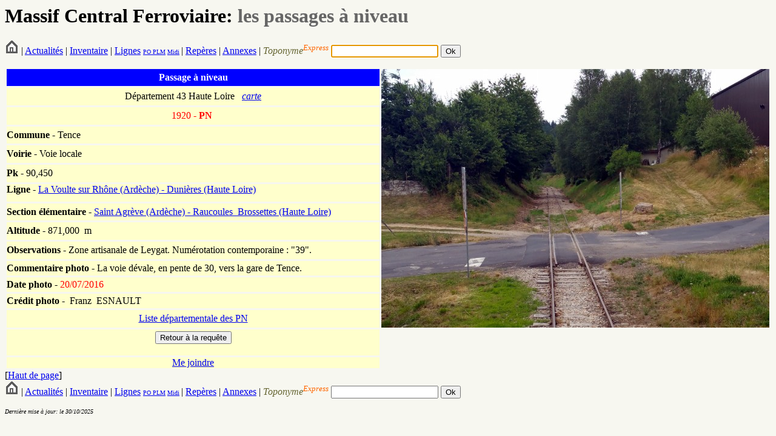

--- FILE ---
content_type: text/html; charset=UTF-8
request_url: https://massifcentralferroviaire.com/fiches/fichepn.php?VARpassagesaniveauID=1920
body_size: 1882
content:
<HTML>
	<HEAD>
		<TITLE>Passage à niveau</TITLE>
		<link rel="stylesheet" type="text/css" href="style.css">
	</HEAD>

	<a NAME="hautdepage"></a>
		<H1>Massif Central Ferroviaire: <font color="#666666">les passages &agrave; niveau</font><font color="#666666">&nbsp;</font></H1>
		<form action="../fiches/fichetoponyme.php" method="get" name="formrequetetoponyme" id="formrequetetoponyme">
        <A HREF="../index.php"><img src="../photos/home.png"></A> |
 			<A HREF="../Actualites.php">Actualit&eacute;s</A> |
 			<A HREF="../Inventaire.htm">Inventaire</A> | 
			<a href="../requetes/requetelig.php">Lignes</a> <font size="-2"><a href="../requetes/requetelig.php#IGPO">PO</a><a href="../requetes/requetelig.php#IGPLM"> PLM</a> <a href="../requetes/requetelig.php#IGMidi">Midi</a></font><font size="-1"> </font>| 
			<A HREF="../Reperes.htm">Rep&egrave;res</A> |
			<A HREF="../Annexes.htm">Annexes</A> | 
            <em>            <font color="#666633">Toponyme</font></em><sup><em><font color="#FF6600">Express</font></em></sup><font color="#FF6600"><em>
  </em></font>
            <input type="text" name="toponyme" maxlength="12">
         
            <input type="submit" name="Submit" value="Ok">
</form>
	
	<script language="javascript">
		
		//Ici on donne le focus a formrequetetoponyme
		document.forms[0].toponyme.focus();
		
	</script>
        <table width="100%" height="480" border="0" cellpadding="0" cellspacing="3">
          <tr>
            <td width="640" bgcolor="#0000FF"><div align="center"><strong><font color="#FFFFFF">Passage &agrave; niveau</font></strong></div></td>
            <td width="640" rowspan="14" valign="top"><img src="../photos/43_tence_pnzaleygat_2016_ESNAULT.jpg" 
			                                  alt="Haute Loire - Tence - passage à niveau" /></td>
          </tr>
          <tr>
            <td bgcolor="#FFFFCC"><div align="center">D&eacute;partement 43&nbsp;Haute Loire&nbsp;&nbsp; <a href="../svg/affichecartedepartementale.php?codedepartement=43&habillage=oui&visunoeuds=oui&Submit=Ex%E9cuter%2Bla%2Brequ%EAte"><em>carte</em></a></div></td>
          </tr>
		  
          <tr>
            <td bgcolor="#FFFFCC"><div align="center"><font color="#FF0000"> 1920<strong>&nbsp;-
                    PN&nbsp; </strong></font></div></td>
          </tr>
		  			
					<tr align="left" valign="middle">
					<td bgcolor="#FFFFCC"><strong>Commune</strong> - Tence</td>
					</tr>
							  						 	
          			<tr>
            			<td bgcolor="#FFFFCC"><strong>Voirie</strong> -<strong> </strong>
						Voie locale						</td>
          			</tr>
									
					<tr align="left" valign="middle">
						<td bgcolor="#FFFFCC"><strong>Pk</strong> -<strong> </strong>
						90,450						</td>
					</tr>
					<tr>
						<td valign="top" bgcolor="#FFFFCC"><strong>Ligne</strong> -&nbsp;<a href="../requetes/requeteligsec.php?ID=117">La Voulte sur Rhône (Ardèche) - Dunières (Haute Loire)</a></td>
					</tr>
					<tr align="left" valign="middle">
						<td bgcolor="#FFFFCC"><strong>Section &eacute;l&eacute;mentaire</strong> - <a href="fichesec.php?VARsectionsID=32">Saint Agrève (Ardèche) - Raucoules_Brossettes (Haute Loire)</a></td>
					</tr>
					  			
		  <tr align="left" valign="middle">
   			<td bgcolor="#FFFFCC"><strong>Altitude</strong> - 
			871,000			&nbsp;m</td>
		  </tr>
										
		            		<tr align="left" valign="middle">
            		<td bgcolor="#FFFFCC"><strong>Observations</strong> -<strong> </strong>Zone artisanale de Leygat. Numérotation contemporaine : "39".</td>
          		</tr>
								
          <tr align="left" valign="middle">
            <td height="24" bgcolor="#FFFFCC"><strong>Commentaire
              photo</strong>              - La voie dévale, en pente de 30, vers la gare de Tence.</td>
          </tr>
          
									<tr align="left" valign="middle">
            			<td height="24" bgcolor="#FFFFCC"><strong>Date photo -<font color="#FF0000"> </font></strong><font color="#FF0000">
						20/07/2016						</font></td>
          				</tr>
									
          <tr align="left" valign="middle">
            <td height="24" bgcolor="#FFFFCC"><strong>Cr&eacute;dit photo -</strong>&nbsp; Franz&nbsp; ESNAULT<br>            </td>
          </tr>
		  		  
		            <tr>
            <td valign="middle" bgcolor="#FFFFCC"><div align="center"><a href="../requetes/requetepn.php?codedepartement=43">Liste
                  d&eacute;partementale des PN</a></div></td>
          </tr>
          <tr>
            <td valign="middle" bgcolor="#FFFFCC"><form name="form2" method="post" action="../requetes/requete.php">
              <table width="100%" border="0" cellspacing="3" cellpadding="0">
                <tr>
                  <td><div align="center">
                      <input type="submit" name="Submit2" value="Retour &agrave; la requ&ecirc;te">
                    </div>
                  </td>
                </tr>
              </table>
            </form></td>
          </tr>
          <tr>
            <td valign="middle" bgcolor="#FFFFCC"><div align="center"><a href="mailto:railsetdrailles@free.fr">Me joindre</a></div></td>
          </tr>
    </table>
		[<a href="#hautdepage">Haut de page</a>]
		<a NAME="imagescomplementaires"></a>
		<form action="../fiches/fichetoponyme.php" method="get" name="formrequetetoponyme" id="formrequetetoponyme">
        <A HREF="../index.php"><img src="../photos/home.png"></A> |
 			<A HREF="../Actualites.php">Actualit&eacute;s</A> |
 			<A HREF="../Inventaire.htm">Inventaire</A> | 
			<a href="../requetes/requetelig.php">Lignes</a> <font size="-2"><a href="../requetes/requetelig.php#IGPO">PO</a><a href="../requetes/requetelig.php#IGPLM"> PLM</a> <a href="../requetes/requetelig.php#IGMidi">Midi</a></font><font size="-1"> </font>| 
			<A HREF="../Reperes.htm">Rep&egrave;res</A> |
			<A HREF="../Annexes.htm">Annexes</A> | 
            <em>            <font color="#666633">Toponyme</font></em><sup><em><font color="#FF6600">Express</font></em></sup><font color="#FF6600"><em>
  </em></font>
            <input type="text" name="toponyme" maxlength="12">
         
            <input type="submit" name="Submit" value="Ok">
</form>
	
	
        <P><em><font size="1">Derni&egrave;re mise &agrave; jour: le 30/10/2025</font></em></P>
</BODY>
</HTML>
